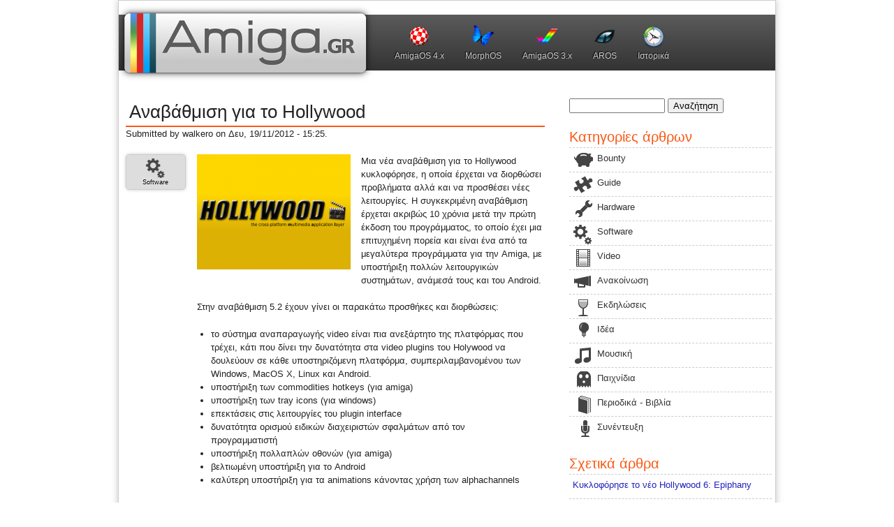

--- FILE ---
content_type: text/html; charset=utf-8
request_url: https://amiga.gr/2012/11/%CE%B1%CE%BD%CE%B1%CE%B2%CE%AC%CE%B8%CE%BC%CE%B9%CF%83%CE%B7-%CE%B3%CE%B9%CE%B1-%CF%84%CE%BF-holywood
body_size: 7236
content:
<!DOCTYPE html>
<!--[if lt IE 7]> <html class="ie6 ie" lang="el" dir="ltr"> <![endif]-->
<!--[if IE 7]>    <html class="ie7 ie" lang="el" dir="ltr"> <![endif]-->
<!--[if IE 8]>    <html class="ie8 ie" lang="el" dir="ltr"> <![endif]-->
<!--[if gt IE 8]> <!--> <html class="" lang="el" dir="ltr"> <!--<![endif]-->
<head>
  <meta charset="utf-8" />
<link rel="prev" href="/2012/11/igame-%CE%B3%CE%B9%CE%B1-%CF%84%CE%B1-windows" />
<link rel="next" href="/2012/11/%CE%BA%CF%85%CE%BA%CE%BB%CE%BF%CF%86%CF%8C%CF%81%CE%B7%CF%83%CE%B5-%CF%84%CE%BF-balance-blox" />
<link rel="shortcut icon" href="https://amiga.gr/sites/default/files/favicon_128.png" type="image/png" />
<script type="application/ld+json">{
    "@context": "https://schema.org",
    "@graph": [
        {
            "@type": "NewsArticle",
            "headline": "Αναβάθμιση για το Hollywood",
            "description": "Μια νέα αναβάθμιση για το Hollywood κυκλοφόρησε, η οποία έρχεται να διορθώσει προβλήματα αλλά και να προσθέσει νέες λειτουργίες. Η συγκεκριμένη αναβάθμιση έρχεται ακριβώς 10 χρόνια μετά την πρώτη έκδοση του προγράμματος, το οποίο έχει μια επιτυχημένη πορεία και είναι ένα από τα μεγαλύτερα προγράμματα για την Amiga, με υποστήριξη πολλών λειτουργικών συστημάτων, ανάμεσά τους και του Android.",
            "author": {
                "@type": "Person",
                "@id": "7",
                "name": "walkero",
                "url": "https://amiga.gr/users/walkero"
            },
            "datePublished": "Δευ, 19/11/2012 - 15:25",
            "dateModified": "Παρ, 03/01/2014 - 14:57",
            "image": {
                "@type": "ImageObject",
                "representativeOfPage": "True",
                "url": "https://amiga.gr/sites/default/files/field/image/holywood.png"
            },
            "mainEntityOfPage": "https://amiga.gr/2012/11/%CE%B1%CE%BD%CE%B1%CE%B2%CE%AC%CE%B8%CE%BC%CE%B9%CF%83%CE%B7-%CE%B3%CE%B9%CE%B1-%CF%84%CE%BF-holywood",
            "about": [
                "Hollywood",
                "updates"
            ]
        }
    ]
}</script>
<meta name="description" content="Μια νέα αναβάθμιση για το Hollywood κυκλοφόρησε, η οποία έρχεται να διορθώσει προβλήματα αλλά και να προσθέσει νέες λειτουργίες." />
<meta name="keywords" content=",Software,Hollywood, updates" />
<meta name="news_keywords" content=",Software,Hollywood, updates" />
<meta name="rating" content="general" />
<link rel="image_src" href="https://amiga.gr/sites/default/files/field/image/holywood.png" />
<meta name="generator" content="Drupal 7 (https://www.drupal.org)" />
<link rel="canonical" href="https://amiga.gr/2012/11/%CE%B1%CE%BD%CE%B1%CE%B2%CE%AC%CE%B8%CE%BC%CE%B9%CF%83%CE%B7-%CE%B3%CE%B9%CE%B1-%CF%84%CE%BF-holywood" />
<link rel="shortlink" href="https://amiga.gr/node/94" />
<meta http-equiv="content-language" content="el" />
<meta property="fb:admins" content="1175480866" />
<meta property="fb:app_id" content="1314051825274593" />
<meta property="og:site_name" content="amiga.gr" />
<meta property="og:url" content="https://amiga.gr/node/94" />
<meta property="og:type" content="article" />
<meta property="og:title" content="Αναβάθμιση για το Hollywood" />
<meta property="og:description" content="Μια νέα αναβάθμιση για το Hollywood κυκλοφόρησε, η οποία έρχεται να διορθώσει προβλήματα αλλά και να προσθέσει νέες λειτουργίες." />
<meta property="og:updated_time" content="2014-01-03T14:57:47+02:00" />
<meta property="og:image" content="https://amiga.gr/sites/default/files/field/image/holywood.png" />
<meta property="og:image:url" content="https://amiga.gr/sites/default/files/field/image/holywood.png" />
<meta name="twitter:card" content="summary" />
<meta name="twitter:url" content="https://amiga.gr/node/94" />
<meta name="twitter:title" content="Αναβάθμιση για το Hollywood" />
<meta name="twitter:description" content="Μια νέα αναβάθμιση για το Hollywood κυκλοφόρησε, η οποία έρχεται να διορθώσει προβλήματα αλλά και να προσθέσει νέες λειτουργίες." />
<meta name="twitter:image" content="https://amiga.gr/sites/default/files/field/image/holywood.png" />
<meta property="og:locale" content="el_GR" />
<meta property="article:tag" content="Software" />
<meta property="article:tag" content="Hollywood" />
<meta property="article:tag" content="updates" />
<meta property="article:published_time" content="2012-11-19T15:25:27+02:00" />
<meta property="article:modified_time" content="2014-01-03T14:57:47+02:00" />
<meta itemprop="name" content="Αναβάθμιση για το Hollywood" />
<meta itemprop="image" content="https://amiga.gr/sites/default/files/field/image/holywood.png" />
<meta itemprop="description" content="Μια νέα αναβάθμιση για το Hollywood κυκλοφόρησε, η οποία έρχεται να διορθώσει προβλήματα αλλά και να προσθέσει νέες λειτουργίες." />
  <!-- Set the viewport width to device width for mobile -->
  <meta name="viewport" content="width=device-width" />
  <title>Αναβάθμιση για το Hollywood | amiga.gr</title>
  <style type="text/css" media="all">
@import url("https://amiga.gr/modules/system/system.base.css?st1a2k");
@import url("https://amiga.gr/modules/system/system.menus.css?st1a2k");
@import url("https://amiga.gr/modules/system/system.messages.css?st1a2k");
@import url("https://amiga.gr/modules/system/system.theme.css?st1a2k");
</style>
<style type="text/css" media="all">
@import url("https://amiga.gr/sites/all/modules/scroll_to_top/scroll_to_top.css?st1a2k");
@import url("https://amiga.gr/modules/comment/comment.css?st1a2k");
@import url("https://amiga.gr/modules/field/theme/field.css?st1a2k");
@import url("https://amiga.gr/modules/node/node.css?st1a2k");
@import url("https://amiga.gr/modules/search/search.css?st1a2k");
@import url("https://amiga.gr/modules/user/user.css?st1a2k");
@import url("https://amiga.gr/sites/all/modules/video_filter/video_filter.css?st1a2k");
@import url("https://amiga.gr/sites/all/modules/views/css/views.css?st1a2k");
</style>
<style type="text/css" media="all">
@import url("https://amiga.gr/sites/all/modules/colorbox/styles/stockholmsyndrome/colorbox_style.css?st1a2k");
@import url("https://amiga.gr/sites/all/modules/ctools/css/ctools.css?st1a2k");
</style>
<style type="text/css" media="all">
<!--/*--><![CDATA[/*><!--*/
#back-top{right:40px;}#back-top span#button{background-color:#CCCCCC;}#back-top span#button:hover{opacity:1;filter:alpha(opacity = 1);background-color:#777777;}span#link{display :none;}

/*]]>*/-->
</style>
<style type="text/css" media="all">
@import url("https://amiga.gr/sites/all/modules/flippy/flippy.css?st1a2k");
@import url("https://amiga.gr/sites/all/modules/ds/layouts/ds_2col_stacked/ds_2col_stacked.css?st1a2k");
</style>
<style type="text/css" media="all">
@import url("https://amiga.gr/sites/all/themes/framework/style.css?st1a2k");
</style>
  
  <script type="text/javascript" src="https://amiga.gr/sites/all/modules/jquery_update/replace/jquery/2.2/jquery.min.js?v=2.2.4"></script>
<script type="text/javascript" src="https://amiga.gr/misc/jquery-extend-3.4.0.js?v=2.2.4"></script>
<script type="text/javascript" src="https://amiga.gr/misc/jquery-html-prefilter-3.5.0-backport.js?v=2.2.4"></script>
<script type="text/javascript" src="https://amiga.gr/misc/jquery.once.js?v=1.2"></script>
<script type="text/javascript" src="https://amiga.gr/misc/drupal.js?st1a2k"></script>
<script type="text/javascript" src="https://amiga.gr/sites/all/modules/jquery_update/js/jquery_browser.js?v=0.0.1"></script>
<script type="text/javascript" src="https://amiga.gr/misc/form-single-submit.js?v=7.103"></script>
<script type="text/javascript" src="https://amiga.gr/sites/default/files/languages/el_Xhr9N_EuKKxrI6KssqH37JHyYxCthM08ZC5I0pZPoAQ.js?st1a2k"></script>
<script type="text/javascript" src="https://amiga.gr/sites/all/libraries/colorbox/jquery.colorbox-min.js?st1a2k"></script>
<script type="text/javascript" src="https://amiga.gr/sites/all/libraries/DOMPurify/purify.min.js?st1a2k"></script>
<script type="text/javascript" src="https://amiga.gr/sites/all/modules/colorbox/js/colorbox.js?st1a2k"></script>
<script type="text/javascript" src="https://amiga.gr/sites/all/modules/colorbox/styles/stockholmsyndrome/colorbox_style.js?st1a2k"></script>
<script type="text/javascript" src="https://amiga.gr/sites/all/modules/colorbox/js/colorbox_load.js?st1a2k"></script>
<script type="text/javascript" src="https://amiga.gr/sites/all/modules/scroll_to_top/scroll_to_top.js?st1a2k"></script>
<script type="text/javascript">
<!--//--><![CDATA[//><!--
jQuery.extend(Drupal.settings, {"basePath":"\/","pathPrefix":"","setHasJsCookie":0,"ajaxPageState":{"theme":"framework","theme_token":"4dydaYQBc222TjDRCNG9t5qfzKhL5hOAtZyzgSGhSXM","js":{"sites\/all\/modules\/jquery_update\/replace\/jquery\/2.2\/jquery.min.js":1,"misc\/jquery-extend-3.4.0.js":1,"misc\/jquery-html-prefilter-3.5.0-backport.js":1,"misc\/jquery.once.js":1,"misc\/drupal.js":1,"sites\/all\/modules\/jquery_update\/js\/jquery_browser.js":1,"misc\/form-single-submit.js":1,"public:\/\/languages\/el_Xhr9N_EuKKxrI6KssqH37JHyYxCthM08ZC5I0pZPoAQ.js":1,"sites\/all\/libraries\/colorbox\/jquery.colorbox-min.js":1,"sites\/all\/libraries\/DOMPurify\/purify.min.js":1,"sites\/all\/modules\/colorbox\/js\/colorbox.js":1,"sites\/all\/modules\/colorbox\/styles\/stockholmsyndrome\/colorbox_style.js":1,"sites\/all\/modules\/colorbox\/js\/colorbox_load.js":1,"sites\/all\/modules\/scroll_to_top\/scroll_to_top.js":1},"css":{"modules\/system\/system.base.css":1,"modules\/system\/system.menus.css":1,"modules\/system\/system.messages.css":1,"modules\/system\/system.theme.css":1,"sites\/all\/modules\/scroll_to_top\/scroll_to_top.css":1,"modules\/comment\/comment.css":1,"modules\/field\/theme\/field.css":1,"modules\/node\/node.css":1,"modules\/search\/search.css":1,"modules\/user\/user.css":1,"sites\/all\/modules\/video_filter\/video_filter.css":1,"sites\/all\/modules\/views\/css\/views.css":1,"sites\/all\/modules\/colorbox\/styles\/stockholmsyndrome\/colorbox_style.css":1,"sites\/all\/modules\/ctools\/css\/ctools.css":1,"0":1,"sites\/all\/modules\/flippy\/flippy.css":1,"sites\/all\/modules\/ds\/layouts\/ds_2col_stacked\/ds_2col_stacked.css":1,"sites\/all\/themes\/framework\/style.css":1}},"colorbox":{"opacity":"0.85","current":"{current} of {total}","previous":"\u00ab Prev","next":"Next \u00bb","close":"Close","maxWidth":"98%","maxHeight":"98%","fixed":true,"mobiledetect":true,"mobiledevicewidth":"480px","file_public_path":"\/sites\/default\/files","specificPagesDefaultValue":"admin*\nimagebrowser*\nimg_assist*\nimce*\nnode\/add\/*\nnode\/*\/edit\nprint\/*\nprintpdf\/*\nsystem\/ajax\nsystem\/ajax\/*"},"scroll_to_top":{"label":"BACK TO TOP"},"urlIsAjaxTrusted":{"\/2012\/11\/%CE%B1%CE%BD%CE%B1%CE%B2%CE%AC%CE%B8%CE%BC%CE%B9%CF%83%CE%B7-%CE%B3%CE%B9%CE%B1-%CF%84%CE%BF-holywood":true,"\/2012\/11\/%CE%B1%CE%BD%CE%B1%CE%B2%CE%AC%CE%B8%CE%BC%CE%B9%CF%83%CE%B7-%CE%B3%CE%B9%CE%B1-%CF%84%CE%BF-holywood?destination=node\/94":true}});
//--><!]]>
</script>
  <!-- IE Fix for HTML5 Tags -->
  <!--[if lt IE 9]>
    <script src="http://html5shiv.googlecode.com/svn/trunk/html5.js"></script>
  <![endif]-->
</head>

<body class="html not-front not-logged-in one-sidebar sidebar-second page-node page-node- page-node-94 node-type-article" >
    <div id="container" class="clearfix">

  <div id="skip-link">
    <a href="#main-content" class="element-invisible element-focusable">Παράκαμψη προς το κυρίως περιεχόμενο</a>
          <a href="#navigation" class="element-invisible element-focusable">Skip to navigation</a>
      </div>

  <header id="header" role="banner" class="clearfix">
    
    
          <nav id="navigation" role="navigation" class="clearfix">
                		  <h2 class="element-invisible">Κύριο μενού</h2><ul id="main-menu" class="links clearfix"><li class="menu-615 first"><a href="/tag/amigaos-4x" title="">AmigaOS 4.x</a></li>
<li class="menu-616"><a href="/tag/morphos" title="">MorphOS</a></li>
<li class="menu-614"><a href="/tag/amigaos-3x" title="">AmigaOS 3.x</a></li>
<li class="menu-617"><a href="/tag/aros" title="">AROS</a></li>
<li class="menu-1165 last"><a href="/history" title="Ιστορική αναδρομή στα σημαντικότερα γεγονότα">Ιστορικά</a></li>
</ul>		                </nav> <!-- /#navigation -->
        
			<div id="logo-wrapper"><a href="/" title="Αρχική" id="logo">
        <img src="https://amiga.gr/sites/default/files/amiga.gr_logo_0.png" alt="Αρχική" />
      </a></div>
        
      </header> <!-- /#header -->

  <section id="main" role="main" class="clearfix">
        <a id="main-content"></a>
            <h1 class="title" id="page-title">Αναβάθμιση για το Hollywood</h1>                     
<div  class="ds-2col-stacked node node-article node-promoted node-full view-mode-full clearfix">

  
  <div class="group-header">
    <div class="field field-name-submitted-by field-type-ds field-label-hidden"><div class="field-items"><div class="field-item even">Submitted by <span class="username">walkero</span> on Δευ, 19/11/2012 - 15:25.</div></div></div>  </div>

  <div class="group-left">
    <div class="field field-name-field-article-categ field-type-taxonomy-term-reference field-label-hidden clearfix"><div class="term-link term-id-6"><a href="/tag/software">Software</a></div></div>  </div>

  <div class="group-right">
    <div class="field field-name-field-image field-type-image field-label-hidden"><div class="field-items"><div class="field-item even"><a href="https://amiga.gr/sites/default/files/field/image/holywood.png" title="Αναβάθμιση για το Hollywood" class="colorbox" data-colorbox-gallery="gallery-node-94-L5AqoL7aCYg" data-cbox-img-attrs="{&quot;title&quot;: &quot;&quot;, &quot;alt&quot;: &quot;&quot;}" rel="noreferrer"><img src="https://amiga.gr/sites/default/files/styles/medium/public/field/image/holywood.png?itok=UNJ5b1mI" width="220" height="165" alt="" title="" /></a></div></div></div><div class="field field-name-body field-type-text-with-summary field-label-hidden"><div class="field-items"><div class="field-item even"><p>Μια νέα αναβάθμιση για το Hollywood κυκλοφόρησε, η οποία έρχεται να διορθώσει προβλήματα αλλά και να προσθέσει νέες λειτουργίες. Η συγκεκριμένη αναβάθμιση έρχεται ακριβώς 10 χρόνια μετά την πρώτη έκδοση του προγράμματος, το οποίο έχει μια επιτυχημένη πορεία και είναι ένα από τα μεγαλύτερα προγράμματα για την Amiga, με υποστήριξη πολλών λειτουργικών συστημάτων, ανάμεσά τους και του Android.</p>
<p><!--break--></p>
<p>Στην αναβάθμιση 5.2 έχουν γίνει οι παρακάτω προσθήκες και διορθώσεις:</p>
<ul>
<li>το σύστημα αναπαραγωγής video είναι πια ανεξάρτητο της πλατφόρμας που τρέχει, κάτι που δίνει την δυνατότητα στα video plugins του Holywood να δουλεύουν σε κάθε υποστηριζόμενη πλατφόρμα, συμπεριλαμβανομένου των Windows, MacOS X, Linux και Android.</li>
<li>υποστήριξη των commodities hotkeys (για amiga)</li>
<li>υποστήριξη των tray icons (για windows)</li>
<li>επεκτάσεις στις λειτουργίες του plugin interface</li>
<li>δυνατότητα ορισμού ειδικών διαχειριστών σφαλμάτων από τον προγραμματιστή</li>
<li>υποστήριξη πολλαπλών οθονών (για amiga)</li>
<li>βελτιωμένη υποστήριξη για το Android</li>
<li>καλύτερη υποστήριξη για τα animations κάνοντας χρήση των alphachannels</li>
</ul>
<p>Την αναβάθμιση αυτή μπορείτε να την κατεβάσετε από την επίσημη σελίδα του <a href="http://www.hollywood-mal.com/" target="_blank" rel="noopener noreferrer">Hollywood</a>. Δυστυχώς, το Hollywood δεν είναι δυνατόν να το αγοράσει κάποιος μιας και από το καλοκαίρι έχουν κλειδώσει οι πωλήσεις του, κάτι που ελπίζουμε να αλλάξει σύντομα.</p>
</div></div></div><div class="field field-name-field-tags field-type-taxonomy-term-reference field-label-hidden clearfix"><div class="term-link term-id-291"><a href="/tag/hollywood">Hollywood</a></div><div class="term-link term-id-132"><a href="/tag/updates">updates</a></div></div><div class="field field-name-field-more-images field-type-image field-label-hidden"><div class="field-items"><div class="field-item even"><a href="https://amiga.gr/sites/default/files/users/user1/shotdesigner.png" title="Αναβάθμιση για το Hollywood" class="colorbox" data-colorbox-gallery="gallery-node-94-L5AqoL7aCYg" data-cbox-img-attrs="{&quot;title&quot;: &quot;&quot;, &quot;alt&quot;: &quot;&quot;}" rel="noreferrer"><img src="https://amiga.gr/sites/default/files/styles/thumb-square/public/users/user1/shotdesigner.png?itok=eP5pkcsJ" width="120" height="120" alt="" title="" /></a></div><div class="field-item odd"><a href="https://amiga.gr/sites/default/files/users/user1/shotideam.jpg" title="Αναβάθμιση για το Hollywood" class="colorbox" data-colorbox-gallery="gallery-node-94-L5AqoL7aCYg" data-cbox-img-attrs="{&quot;title&quot;: &quot;&quot;, &quot;alt&quot;: &quot;&quot;}" rel="noreferrer"><img src="https://amiga.gr/sites/default/files/styles/thumb-square/public/users/user1/shotideam.jpg?itok=j0XIMmjr" width="120" height="120" alt="" title="" /></a></div></div></div>  </div>

  <div class="group-footer">
    <ul class="flippy">
          
    <li class="prev">
              <a href="/2012/11/igame-%CE%B3%CE%B9%CE%B1-%CF%84%CE%B1-windows" title="‹ iGame για τα Windows">‹ iGame για τα Windows</a>          </li>
          
    <li class="next">
              <a href="/2012/11/%CE%BA%CF%85%CE%BA%CE%BB%CE%BF%CF%86%CF%8C%CF%81%CE%B7%CF%83%CE%B5-%CF%84%CE%BF-balance-blox" title="Κυκλοφόρησε το Balance Blox ›">Κυκλοφόρησε το Balance Blox ›</a>          </li>
  </ul>

  </div>

</div>

  </section> <!-- /#main -->
  
  
      <aside id="sidebar-second" role="complementary" class="sidebar clearfix">
       <div class="region region-sidebar-second">
  <section id="block-search-form" class="block block-search">

      
  <div class="content">
    <form action="/2012/11/%CE%B1%CE%BD%CE%B1%CE%B2%CE%AC%CE%B8%CE%BC%CE%B9%CF%83%CE%B7-%CE%B3%CE%B9%CE%B1-%CF%84%CE%BF-holywood" method="post" id="search-block-form" accept-charset="UTF-8"><div><div class="container-inline">
      <h2 class="element-invisible">Φόρμα αναζήτησης</h2>
    <div class="form-item form-type-textfield form-item-search-block-form">
  <label class="element-invisible" for="edit-search-block-form--2">Αναζήτηση </label>
 <input title="Πληκτρολογήστε τους όρους που θέλετε να αναζητήσετε." type="search" id="edit-search-block-form--2" name="search_block_form" value="" size="15" maxlength="128" class="form-text" />
</div>
<div class="form-actions form-wrapper" id="edit-actions"><input type="submit" id="edit-submit" name="op" value="Αναζήτηση" class="form-submit" /></div><input type="hidden" name="form_build_id" value="form-LyGZB5D-Hw4Wr6fIyuSd9RpWg1lahIJq8pZU3qtaPrA" />
<input type="hidden" name="form_id" value="search_block_form" />
</div>
</div></form>  </div>
  
</section> <!-- /.block -->
<section id="block-views-categories-menu-block" class="block block-views">

        <h2 class="block-title">Κατηγορίες άρθρων</h2>
    
  <div class="content">
    <div class="view view-categories-menu view-id-categories_menu view-display-id-block view-dom-id-2c45aea1ede3a09ca8f2a62f7bae007e">
        
  
  
      <div class="view-content">
      <div class="item-list">    <ul>          <li class="views-row views-row-1 views-row-odd views-row-first">  
  <div class="views-field views-field-nothing">        <span class="field-content"><span class="term-icon term-199"></span></span>  </div>  
  <div class="views-field views-field-name">        <span class="field-content term-199"><a href="/tag/bounty-0">Bounty</a></span>  </div></li>
          <li class="views-row views-row-2 views-row-even">  
  <div class="views-field views-field-nothing">        <span class="field-content"><span class="term-icon term-8"></span></span>  </div>  
  <div class="views-field views-field-name">        <span class="field-content term-8"><a href="/tag/guide">Guide</a></span>  </div></li>
          <li class="views-row views-row-3 views-row-odd">  
  <div class="views-field views-field-nothing">        <span class="field-content"><span class="term-icon term-7"></span></span>  </div>  
  <div class="views-field views-field-name">        <span class="field-content term-7"><a href="/tag/hardware">Hardware</a></span>  </div></li>
          <li class="views-row views-row-4 views-row-even">  
  <div class="views-field views-field-nothing">        <span class="field-content"><span class="term-icon term-6"></span></span>  </div>  
  <div class="views-field views-field-name">        <span class="field-content term-6"><a href="/tag/software">Software</a></span>  </div></li>
          <li class="views-row views-row-5 views-row-odd">  
  <div class="views-field views-field-nothing">        <span class="field-content"><span class="term-icon term-12"></span></span>  </div>  
  <div class="views-field views-field-name">        <span class="field-content term-12"><a href="/tag/video">Video</a></span>  </div></li>
          <li class="views-row views-row-6 views-row-even">  
  <div class="views-field views-field-nothing">        <span class="field-content"><span class="term-icon term-461"></span></span>  </div>  
  <div class="views-field views-field-name">        <span class="field-content term-461"><a href="/tag/anakoinosi">Ανακοίνωση</a></span>  </div></li>
          <li class="views-row views-row-7 views-row-odd">  
  <div class="views-field views-field-nothing">        <span class="field-content"><span class="term-icon term-11"></span></span>  </div>  
  <div class="views-field views-field-name">        <span class="field-content term-11"><a href="/tag/ekdiloseis">Εκδηλώσεις</a></span>  </div></li>
          <li class="views-row views-row-8 views-row-even">  
  <div class="views-field views-field-nothing">        <span class="field-content"><span class="term-icon term-14"></span></span>  </div>  
  <div class="views-field views-field-name">        <span class="field-content term-14"><a href="/tag/idea">Ιδέα</a></span>  </div></li>
          <li class="views-row views-row-9 views-row-odd">  
  <div class="views-field views-field-nothing">        <span class="field-content"><span class="term-icon term-13"></span></span>  </div>  
  <div class="views-field views-field-name">        <span class="field-content term-13"><a href="/tag/moysiki">Μουσική</a></span>  </div></li>
          <li class="views-row views-row-10 views-row-even">  
  <div class="views-field views-field-nothing">        <span class="field-content"><span class="term-icon term-10"></span></span>  </div>  
  <div class="views-field views-field-name">        <span class="field-content term-10"><a href="/tag/paihnidia">Παιχνίδια</a></span>  </div></li>
          <li class="views-row views-row-11 views-row-odd">  
  <div class="views-field views-field-nothing">        <span class="field-content"><span class="term-icon term-16"></span></span>  </div>  
  <div class="views-field views-field-name">        <span class="field-content term-16"><a href="/tag/periodika-vivlia">Περιοδικά - Βιβλία</a></span>  </div></li>
          <li class="views-row views-row-12 views-row-even views-row-last">  
  <div class="views-field views-field-nothing">        <span class="field-content"><span class="term-icon term-9"></span></span>  </div>  
  <div class="views-field views-field-name">        <span class="field-content term-9"><a href="/tag/synenteyxi">Συνέντευξη</a></span>  </div></li>
      </ul></div>    </div>
  
  
  
  
  
  
</div>  </div>
  
</section> <!-- /.block -->
<section id="block-views-similarterms-block" class="block block-views">

        <h2 class="block-title">Σχετικά άρθρα</h2>
    
  <div class="content">
    <div class="view view-similarterms view-id-similarterms view-display-id-block view-dom-id-b2d3c9732a9fcf88e5e11e9d3425add8">
        
  
  
      <div class="view-content">
      <div class="item-list">    <ul>          <li class="views-row views-row-1 views-row-odd views-row-first">  
  <div class="views-field views-field-title">        <span class="field-content"><a href="/2015/02/530/kykloforise-neo-hollywood-6-epiphany">Κυκλοφόρησε το νέο Hollywood 6: Epiphany</a></span>  </div></li>
          <li class="views-row views-row-2 views-row-even">  
  <div class="views-field views-field-title">        <span class="field-content"><a href="/2012/11/amikit-163">Amikit 1.6.3</a></span>  </div></li>
          <li class="views-row views-row-3 views-row-odd">  
  <div class="views-field views-field-title">        <span class="field-content"><a href="/2017/01/725/slarti-enas-epexergastis-ypotitlon">Slarti, ένας επεξεργαστής υποτίτλων</a></span>  </div></li>
          <li class="views-row views-row-4 views-row-even">  
  <div class="views-field views-field-title">        <span class="field-content"><a href="/2020/12/1055/amigaos-41-final-edition-update-2">AmigaOS 4.1 Final Edition Update 2</a></span>  </div></li>
          <li class="views-row views-row-5 views-row-odd views-row-last">  
  <div class="views-field views-field-title">        <span class="field-content"><a href="/2016/03/641/hollywood-61">Hollywood 6.1</a></span>  </div></li>
      </ul></div>    </div>
  
  
  
  
  
  
</div>  </div>
  
</section> <!-- /.block -->
<section id="block-user-login" class="block block-user">

        <h2 class="block-title">Είσοδος</h2>
    
  <div class="content">
    <form action="/2012/11/%CE%B1%CE%BD%CE%B1%CE%B2%CE%AC%CE%B8%CE%BC%CE%B9%CF%83%CE%B7-%CE%B3%CE%B9%CE%B1-%CF%84%CE%BF-holywood?destination=node/94" method="post" id="user-login-form" accept-charset="UTF-8"><div><div class="form-item form-type-textfield form-item-name">
  <label for="edit-name">Όνομα χρήστη <span class="form-required" title="Το πεδίο είναι απαραίτητο.">*</span></label>
 <input type="text" id="edit-name" name="name" value="" size="15" maxlength="60" class="form-text required" />
</div>
<div class="form-item form-type-password form-item-pass">
  <label for="edit-pass">Συνθηματικό <span class="form-required" title="Το πεδίο είναι απαραίτητο.">*</span></label>
 <input type="password" id="edit-pass" name="pass" size="15" maxlength="128" class="form-text required" />
</div>
<div class="item-list"><ul><li class="first last"><a href="/user/password" title="Ανάκτηση νέου συνθηματικού εισόδου μέσω e-mail.">Ανάκτηση νέου συνθηματικού εισόδου</a></li>
</ul></div><input type="hidden" name="form_build_id" value="form-AknxjYGNP8zfIIIFPD9QVgN7LUo1qjiNG2wd_sTR2DE" />
<input type="hidden" name="form_id" value="user_login_block" />
<div class="form-actions form-wrapper" id="edit-actions--2"><input type="submit" id="edit-submit--2" name="op" value="Είσοδος" class="form-submit" /></div></div></form>  </div>
  
</section> <!-- /.block -->
<section id="block-views-archive-block" class="block block-views">

        <h2 class="block-title">Monthly archive</h2>
    
  <div class="content">
    <div class="view view-archive view-id-archive view-display-id-block view-dom-id-5745959cd874f8413c2c7f4c287bbe27">
        
  
  
      <div class="view-content">
      <div class="item-list">
  <ul class="views-summary">
      <li><a href="/archive/202512">Δεκέμβριος 2025</a>
              (1)
          </li>
      <li><a href="/archive/202509">Σεπτέμβριος 2025</a>
              (1)
          </li>
      <li><a href="/archive/202507">Ιούλιος 2025</a>
              (2)
          </li>
      <li><a href="/archive/202506">Ιούνιος 2025</a>
              (1)
          </li>
      <li><a href="/archive/202504">Απρίλιος 2025</a>
              (1)
          </li>
      <li><a href="/archive/202503">Μάρτιος 2025</a>
              (2)
          </li>
      <li><a href="/archive/202501">Ιανουάριος 2025</a>
              (2)
          </li>
      <li><a href="/archive/202412">Δεκέμβριος 2024</a>
              (1)
          </li>
      <li><a href="/archive/202411">Νοέμβριος 2024</a>
              (1)
          </li>
      <li><a href="/archive/202410">Οκτώβριος 2024</a>
              (5)
          </li>
      <li><a href="/archive/202409">Σεπτέμβριος 2024</a>
              (2)
          </li>
      <li><a href="/archive/202408">Αύγουστος 2024</a>
              (1)
          </li>
      <li><a href="/archive/202407">Ιούλιος 2024</a>
              (4)
          </li>
      <li><a href="/archive/202406">Ιούνιος 2024</a>
              (8)
          </li>
      <li><a href="/archive/202310">Οκτώβριος 2023</a>
              (1)
          </li>
      <li><a href="/archive/202309">Σεπτέμβριος 2023</a>
              (1)
          </li>
      <li><a href="/archive/202209">Σεπτέμβριος 2022</a>
              (1)
          </li>
      <li><a href="/archive/202206">Ιούνιος 2022</a>
              (5)
          </li>
    </ul>
</div>
    </div>
  
  
  
  
  
  
</div>  </div>
  
</section> <!-- /.block -->
</div>
 <!-- /.region -->
    </aside>  <!-- /#sidebar-second -->
  
  <footer id="footer" role="contentinfo" class="clearfix">
     <div class="region region-footer">
  <section id="block-block-1" class="block block-block">

      
  <div class="content">
    <center>&copy;2012 - 2026 Copyright <a href="http://www.amiga.gr">Amiga.gr</a> All rights Reserved | <a href="/terms-of-use">Κανόνες και Όροι Χρήσης</a> | <a href="/privacy-policy">Προσωπικά Δεδομένα</a> | <a href="/contact">Επικοινωνία</a><br> Created with &#9829; by <a href="https://ho-fi.com/walkero" target="_blank" rel="noreferrer noopener">walkero</a><br/>
AmigaOS, MorphOS, AROS and all the logos are registered trademarks of their respective owners.</center>  </div>
  
</section> <!-- /.block -->
</div>
 <!-- /.region -->
      </footer> <!-- /#footer -->

</div> <!-- /#container -->
    
  </body>

</html>
